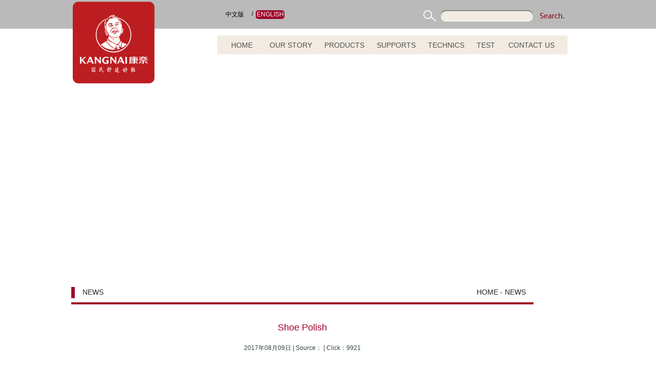

--- FILE ---
content_type: text/html; charset=utf-8
request_url: http://www.kangnai.com:8080/newslist.aspx?id=467
body_size: 4962
content:



<!DOCTYPE html PUBLIC "-//W3C//DTD XHTML 1.0 Transitional//EN" "http://www.w3.org/TR/xhtml1/DTD/xhtml1-transitional.dtd">

<html xmlns="http://www.w3.org/1999/xhtml">
<head><title>
	Shoe Polish
</title><link rel="shortcut icon" href="favicon.ico" /><meta name="keywords" content="Kangnai Group CO.,LTD" /><meta name="description" content="Kangnai Group CO.,LTD" /><meta name="author" content="Kangnai Group CO.,LTD" /><meta name="Copyright" content="Kangnai Group CO.,LTD Copyright © 2016 All Rights Reserved." /><link rel="stylesheet" type="text/css" href="css.css" />
 
<!--[if lte IE 6]>
<script src="DD_belatedPNG_0.0.8a.js" type="text/javascript"></script>
    <script type="text/javascript">
        DD_belatedPNG.fix('div, ul, img, li, input, a, p,');
    </script>
<![endif]--> 

<script src="js/jquery-1.7.2.min.js" type="text/javascript"></script>

<script type="text/javascript" src="js/kangnai.js"></script>

</head>
<body>

<!-- 头部 -->

<!--link rel="stylesheet" type="text/css" href="gray.css?version=1.0" /-->
<!--[if IE 6]>
<style type="text/css">
/*ie6 fix顶端元素*/
    .head{
    top:expression(eval(document.documentElement.scrollTop));
}
/*ie6 fix底端元素*/
.foot{
 top: expression(eval((document.compatMode&&document.compatMode=="CSS1Compat")?documentElement.scrollTop+documentElement.clientHeight-this.clientHeight-1:document.body.scrollTop+document.body.clientHeight-this.clientHeight-1));
}
</style>
<![endif]-->



<script type="text/javascript">
    $(document).ready(function() {
        $('a[href*=#]').click(function() {
            if (location.pathname.replace(/^\//, '') == this.pathname.replace(/^\//, '') && location.hostname == this.hostname) {
                var $target = $(this.hash);
                $target = $target.length && $target || $('[name=' + this.hash.slice(1) + ']');
                if ($target.length) {
                    var targetOffset = $target.offset().top;
                    $('html,body').animate({
                        scrollTop: targetOffset
                    },
                1000);
                    return false;
                }
            }
        });
    });
</script>

<div class="header">

<div id="wrapper">

<div class="logo"><a href="index.aspx" title="Kangnai Group CO.,LTD"><img src="images/logo.png" /></a></div>

<div class="detail001">
<a href="http://www.kangnai.com/index.aspx" class="photo001" target=_blank>中文版</a><span class="left" style=" line-height:15px; padding:0 5px;">/</span><a href="index.aspx" target="_blank" class="photo001" id="cur100">ENGLISH</a>

<div class="search">
<form name="form2" method="post" action="#">
<div class="input001"><input type="text" name="keyword" /></div>
<div class="input002"><input type="image" src="images/pic003.png" /></div>
</form>
</div>

</div>

<div class="nav">

<li><a href="index.aspx">HOME<br />HOME</a></li>
<li class="a1"><a href="company.aspx#con">OUR STORY<br />OUR STORY</a></li>
<li class="a2"><a href="shoes.aspx">PRODUCTS<br />PRODUCTS</a></li>
<li class="a3"><a href="eq.aspx">SUPPORTS<br />SUPPORTS</a></li>
<li class="a4"><a href="special.aspx">TECHNICS<br />TECHNICS</a></li>
<li class="a5"><a href="test.aspx">TEST<br />TEST</a></li>
<li class="a6"><a href="contact.aspx">CONTACT US<br />CONTACT US</a></li>



</div>

</div>

</div>



<div class="header2">

<div id="wrapper">
<div class="nav2">

<ul class="b1">
<li><a href="company.aspx#con">OUR STORY</a></li>
<li><a href="cer.aspx">INTERNATIONAL STANDARDS CERTIFICATION</a></li>
<li><a href="brand.aspx#con">BRAND STORY</a></li>
<li><a href="history.aspx#con">HISTORY</a></li>
</ul>

<ul class="b2">

<li><a href='shoes.aspx?tid=112711171111' >DRESS</a></li><li><a href='shoes.aspx?tid=112711171112' >BOOTS</a></li><li><a href='shoes.aspx?tid=112711171113' >CASUAL</a></li><li><a href='shoes.aspx?tid=112711171114' >SNEAKERS</a></li><li><a href='shoes.aspx?tid=112711171115' >BOAT&DRIVE</a></li><li><a href='shoes.aspx?tid=112711171116' >GOODYEAR WELTED</a></li>

</ul>
<ul class="b3">
<li><a href="work.aspx">WORKSHOP</a></li>
<li><a href="eq.aspx">EQUIPMENTS</a></li>
</ul>
<ul class="b4">
<li><a href="special.aspx">GOODYEAR WELTED</a></li>
</ul>
<ul class="b5">
<li><a href="test.aspx#con">CHEMICAL TEST</a></li>
<li><a href="test2.aspx#con">PHYSICAL TEST</a></li>
</ul>


</div>
</div>

</div>

<div class='banner' style='background:url(http://www.kangnai.com/uploadfile/201707211650399842.jpg) no-repeat center;'></div>


<div id="wrapper">
<div class="content">

<div class="detail002">

<span class="left">NEWS</span>

<span class="right"><a href="index.aspx">HOME</a> - <a href="news.aspx">NEWS</a></span>

</div>


<div class="detail003">

<div class="text004">
<span class="text100"><span id="FM_Title">Shoe Polish</span></span>
<p><span id="FM_PostDate">2017年08月09日</span> | Source：<span id="FM_Source"></span> | Click：<span id="FM_Clicks">9921</span></p>
</div>

<div class="newslist">
<p>&nbsp;</p>
<span id="FM_Content"><p style="margin: 0.5em 0px; line-height: 22.4px; font-family: sans-serif; font-size: 14px;">
	<span style="font-size:14px;"><span style="font-family:微软雅黑;"><span style="color:#000000;">Shoe polish is applied to the shoe using a&nbsp;</span><a href="https://en.wikipedia.org/wiki/Textile" style="text-decoration: none; color: rgb(11, 0, 128); background: none;" title="Textile"><span style="color:#000000;">rag</span></a><span style="color:#000000;">,&nbsp;</span><a class="mw-redirect" href="https://en.wikipedia.org/wiki/Cloth" style="text-decoration: none; color: rgb(11, 0, 128); background: none;" title="Cloth"><span style="color:#000000;">cloth</span></a><span style="color:#000000;">, or&nbsp;</span><a href="https://en.wikipedia.org/wiki/Brush" style="text-decoration: none; color: rgb(11, 0, 128); background: none;" title="Brush"><span style="color:#000000;">brush</span></a><span style="color:#000000;">. Shoe polish is not a cleaning product, and therefore the footwear should be both clean and dry before application. A vigorous rubbing action to apply the polish evenly on the boot, followed by further buffing with a clean dry cloth or brush, usually provides good results. Another technique, known as&nbsp;<i>spit-polishing</i>&nbsp;or&nbsp;</span><a href="https://en.wikipedia.org/wiki/Bull_polishing" style="text-decoration: none; color: rgb(11, 0, 128); background: none;" title="Bull polishing"><span style="color:#000000;">bull polishing</span></a><span style="color:#000000;">, involves gently rubbing polish into the leather with a cloth and a drop of water or&nbsp;</span><a href="https://en.wikipedia.org/wiki/Saliva" style="text-decoration: none; color: rgb(11, 0, 128); background: none;" title="Saliva"><span style="color:#000000;">spit</span></a><span style="color:#000000;">. This achieves the mirror-like, high-gloss finish sometimes known as a&nbsp;<i>spit shine</i>&nbsp;or&nbsp;<i>bull</i>&nbsp;which is especially valued in military organizations. Despite the term, saliva is less commonly used as the vehicle or diluent with polish than is water. Polishes containing&nbsp;</span><a href="https://en.wikipedia.org/wiki/Carnauba_wax" style="text-decoration: none; color: rgb(11, 0, 128); background: none;" title="Carnauba wax"><span style="color:#000000;">carnauba wax</span></a><span style="color:#000000;">&nbsp;can be used as a protective coating to extend the life and look of a leather shoe.</span></span></span></p>
<p style="margin: 0.5em 0px; line-height: 22.4px; font-family: sans-serif; font-size: 14px;">
	<span style="color:#000000;"><span style="font-size:14px;"><span style="font-family:微软雅黑;">Shoe polish may be purchased pre-soaked into a hard sponge, which can be used to buff leather without needing to apply any additional polish to either the leather or the sponge. This is usually known as an&nbsp;<i>applicator</i>. A number of companies that manufacture shoe care products also sell a liquid shoe polish in a squeezable plastic bottle, with a small sponge applicator at the end. To decrease its viscosity, bottled polish usually has a very low wax content.</span></span></span></p>
<p style="margin: 0.5em 0px; line-height: 22.4px; font-family: sans-serif; font-size: 14px;">
	<img alt="" src="http://www.kangnai.com/UpLoad/images/shoe polish(1).jpg" style="width: 350px; height: 216px;" /></p>
<p style="margin: 0.5em 0px; line-height: 22.4px; font-family: sans-serif; font-size: 14px;">
	<span style="font-size:14px;"><span style="font-family:微软雅黑;"><span style="color:#000000;">There are many products closely related to shoe polish, but not strictly considered as such. Other chemical products may be used to clean and shine shoes&mdash;in particular whiteners for white shoes, and a variety of sprays and&nbsp;</span><a href="https://en.wikipedia.org/wiki/Aerosol_spray" style="text-decoration: none; color: rgb(11, 0, 128); background: none;" title="Aerosol spray"><span style="color:#000000;">aerosols</span></a><span style="color:#000000;">&nbsp;for cleaning and waterproofing&nbsp;</span><a href="https://en.wikipedia.org/wiki/Suede" style="text-decoration: none; color: rgb(11, 0, 128); background: none;" title="Suede"><span style="color:#000000;">suede</span></a><span style="color:#000000;">&nbsp;shoes.&nbsp;A banana peel can also be used to effectively shine shoes,&nbsp;but it is not recommended.</span></span></span></p>
<p style="margin: 0.5em 0px; line-height: 22.4px; font-family: sans-serif; font-size: 14px;">
	<span style="font-size:14px;"><span style="font-family:微软雅黑;"><span style="color:#000000;">Although shoe polish is primarily intended for leather shoes, some brands specify that they may be used on non-porous materials, such as&nbsp;</span><a href="https://en.wikipedia.org/wiki/Polyvinyl_chloride" style="text-decoration: none; color: rgb(11, 0, 128); background: none;" title="Polyvinyl chloride"><span style="color:#000000;">vinyl</span></a><span style="color:#000000;">. The polish is generally the same colour as the shoes it will be used upon, or it may be&nbsp;<i>neutral</i>, lacking any intrinsic colour.</span></span></span></p></span>

</div>


<div class="detail004">
<span class="left">　　　　　<!--<a href="#">上一篇</a>　　　　<a href="#">下一篇</a>--></span>
<span class="right">
<div class="share">
<div class="bdsharebuttonbox"><a class="bds_more" href="#" data-cmd="more"></a><a class="bds_qzone" title="分享到QQ空间" href="#" data-cmd="qzone"></a><a class="bds_tsina" title="分享到新浪微博" href="#" data-cmd="tsina"></a><a class="bds_tqq" title="分享到腾讯微博" href="#" data-cmd="tqq"></a><a class="bds_renren" title="分享到人人网" href="#" data-cmd="renren"></a><a class="bds_weixin" title="分享到微信" href="#" data-cmd="weixin"></a></div>
<script>
    window._bd_share_config = { "common": { "bdSnsKey": {}, "bdText": "", "bdMini": "2", "bdPic": "", "bdStyle": "0", "bdSize": "16" }, "share": {} }; with (document) 0[(getElementsByTagName('head')[0] || body).appendChild(createElement('script')).src = 'http://bdimg.share.baidu.com/static/api/js/share.js?v=89860593.js?cdnversion=' + ~(-new Date() / 36e5)];
</script>
        </div>
        
</span>
</div>

</div>


</div>
</div>

<!-- 底部 -->



<script type="text/javascript">
    $(function() {

        $(".nav_001").mouseover(function() {
            $(".footer4").stop(false, true).slideDown(800);
        })
        $(".footer4").mouseleave(function() {
            $(".footer4").stop(false, true).slideUp(500);
        })
        $(".content,.nav_002,.nav_003,.nav_004,.nav_005,.nav_006,.nav_007,.nav_008").mouseover(function() {
            $(".footer4").stop(false, true).slideUp(500);
        })



        $(".nav_002").hover(function() {
            $(".nav_002h").stop(false, true).fadeIn(300);
        }, function() {
            $(".nav_002h").stop(false, true).fadeOut(100);
        })

        $(".nav_003").hover(function() {
            $(".nav_003h").stop(false, true).fadeIn(300);
        }, function() {
            $(".nav_003h").stop(false, true).fadeOut(100);
        })

        $(".nav_006").hover(function() {
            $(".nav_006h").stop(false, true).fadeIn(300);
        }, function() {
            $(".nav_006h").stop(false, true).fadeOut(100);
        })


        $(".nav_007").hover(function() {
            $(".nav_007h").stop(false, true).fadeIn(300);
        }, function() {
            $(".nav_007h").stop(false, true).fadeOut(100);
        })


        $(".nav_008").hover(function() {
            $(".nav_008h").stop(false, true).fadeIn(300);
        }, function() {
            $(".nav_008h").stop(false, true).fadeOut(100);
        })


        $(".nav_005").mouseover(function() {
            $(".nav_005h").stop(false, true).fadeIn(800);
        })
        $(".nav_005h").mouseleave(function() {
            $(".nav_005h").stop(false, true).fadeOut(500);
        })
        $(".content,.footer5,.nav_002,.nav_003,.nav_004,.nav_001,.nav_006,.nav_007,.nav_008").mouseover(function() {
            $(".nav_005h").stop(false, true).fadeOut(500);
        })


    });
</script>

<!--SCRIPT type=text/javascript src="js/scrolltop.js"></SCRIPT-->
<div class="footer2">





<div class="footer5">

<div class="wrapper2">
<div class="footer9">
<div class="nav_1">
<span><a href="company.aspx#con">OUR STORY</a></span>
<li><a href="company.aspx#con">OUR STORY</a></li>
<li><a href="cer.aspx">INTERNATIONAL STANDARDS CERTIFICATION</a></li>
<li><a href="brand.aspx#con">BRAND STORY</a></li>
<li><a href="history.aspx#con">HISTORY</a></li>
</div>

<div class="nav_2">
<span><a href="shoes.aspx">PRODUCTS</a></span>
<li><a href='shoes.aspx?tid=112711171111' >DRESS</a></li><li><a href='shoes.aspx?tid=112711171112' >BOOTS</a></li><li><a href='shoes.aspx?tid=112711171113' >CASUAL</a></li><li><a href='shoes.aspx?tid=112711171114' >SNEAKERS</a></li><li><a href='shoes.aspx?tid=112711171115' >BOAT&DRIVE</a></li><li><a href='shoes.aspx?tid=112711171116' >GOODYEAR WELTED</a></li>
</div>

<div class="nav_3">
<span><a href="eq.aspx">SUPPORTS</a></span>
<li><a href="work.aspx">WORKSHOP</a></li>
<li><a href="eq.aspx">EQUIPMENTS</a></li>
</div>

<div class="nav_4">
<span><a href="special.aspx">TECHNICS</a></span>
<li><a href="special.aspx">GOODYEAR WELTED</a></li>
</div>

<div class="nav_5">
<span><a href="test.aspx#con">TEST</a></span>
<li><a href="test.aspx#con">CHEMICAL TEST</a></li>
<li><a href="test2.aspx#con">PHYSICAL TEST</a></li>
</div>




</div>
</div>
</div>



<div class="footer6">
COPYRIGHT 2016 © KANGNAI.COM All RIGHTS RESERVED <a href="http://www.beian.miit.gov.cn" target="_blank">浙ICP备14033398号-1</a>
</div>



</div>
<script type="text/javascript">
    var ScrollToTop = ScrollToTop || {
        setup: function() {

            var a = $(window).height() / 2;

            $(window).scroll(function() {
                (window.innerWidth ? window.pageYOffset : document.documentElement.scrollTop) >= a ? $("#ScrollToTop").removeClass("Offscreen") : $("#ScrollToTop").addClass("Offscreen")
            });
            $("#ScrollToTop").click(function() {
                $("html, body").animate({ scrollTop: "0px" }, 400);
                return false
            })
        }
    };
</script>
<button id="ScrollToTop" class="btnimg Button2 WhiteButton Offscreen" type="button">BACK<br />TOP</button>

<script type="text/javascript">
    $(document).ready(function() {
        ScrollToTop.setup();
    });
</script>

</body>
</html>


--- FILE ---
content_type: text/css
request_url: http://www.kangnai.com:8080/css.css
body_size: 6445
content:
@charset "utf-8";
/* CSS Document */

* {
	PADDING-BOTTOM: 0px; LIST-STYLE-TYPE: none; MARGIN: 0px; PADDING-LEFT: 0px; PADDING-RIGHT: 0px; PADDING-TOP: 0px; text-decoration:none;outline:none;
}
IMG {
	BORDER-BOTTOM: 0px; BORDER-LEFT: 0px; BORDER-TOP: 0px; BORDER-RIGHT: 0px
}
body{LINE-HEIGHT: 20px; FONT-SIZE: 12px; font-family:Arial, Helvetica, sans-serif;  margin: 0px; padding: 0px; background:#fff;}

#wrapper {
	MARGIN: 0px auto; WIDTH: 1002px;
}


.clear{ clear:both}
a{ color:#000}
a:hover{ color:#f00}
.left{ float:left;}
.right{ float:right;}



.header{ float:left; width:100%; _width:1002px; min-width:1002px; background:url(images/pic002.jpg) repeat-x top; position:absolute; top:0; z-index:999; left:0;}

.logo{ float:left; width:207px; height:166px;}

.detail001{ float:left; width:711px; padding-left:84px; padding-top:20px; height:36px;}
.photo001{ float:left; width:56px; height:17px; text-align:center; line-height:17px;}
.photo001:hover{ background:url(images/pic001.png) no-repeat; color:#fff;}
#cur100{ background:url(images/pic001.png) no-repeat; color:#fff;}
.search{ float:right; width:275px; padding-right:40px;}
.input001{ float:left; background:url(images/pic002.png) no-repeat; width:170px; height:22px; padding-left:44px; padding-right:13px;}
.input001 input{ float:left; width:160px; height:22px; line-height:22px; border:none; background:none;}
.input002{ float:left; width:48px; height:22px;}
.input002 input{ float:left; border:none; width:48px; height:22px;}


.nav{width:678px; float:left; background:url(images/pic004.png) no-repeat; height:37px; padding-left:27px; padding-right:24px;  margin-left:57px; margin-top:13px; display:inline;}
.nav li{float:left; font-size:14px; font-family:Arial, Helvetica, sans-serif; height:37px;  overflow:hidden; margin-top:1px; display:inline;}
.nav li.nav_ch a{color:#8f092b;}
.nav li a{height:37px; display:block; color:#50504f;width:84px; text-align:center; line-height:37px;}
.nav li a:hover{color:#8f092b;}
.nav .a1 a{width:106px;}
.nav .a2 a{width:103px;}
.nav .a3 a{width:100px;}
.nav .a4 a{width:94px;}
.nav .a5 a{width:62px;}
.nav .a6 a{width:116px;}

.header2{ float:left; width:100%; _width:1002px; min-width:1002px; position:absolute; top:106px; z-index:999; left:0; display:none}
.nav2{ float:left; width:593px; padding-left:89px; margin-left:286px; display:inline; background:url(images/pic025.png);}
.nav2 ul{ float:left; width:84px;}
.nav2 ul li{ float:left; width:84px; text-align:center; color:#fff; padding:5px 0;}
.nav2 ul li a{ color:#fff; float:left; width:84px; line-height:25px;}
.nav2 ul li a:hover{ color:fff; background:#9f0028;}
.nav2 .b1 a,.nav2 .b1{width:106px;}
.nav2 .b2 a,.nav2 .b2{width:103px;}
.nav2 .b3 a,.nav2 .b3{width:100px;}
.nav2 .b4 a,.nav2 .b4{width:94px;}
.nav2 .b5 a,.nav2 .b5{width:62px;}
.nav2 .b6 a,.nav2 .b6{width:116px;}




.banner{ float:left; width:100%;   height:494px; position:relative; margin-top:56px; display:inline; z-index:998;_width:1002px; min-width:1002px;}


.content{ float:left; width:1002px;  display:inline; background:#fff; min-height:500px; _height:500px; overflow:hidden;}

.content100{ float:left; width:1002px;  display:inline; background:#fff; min-height:500px; _height:500px; overflow:hidden; position:relative; top:65px}

.detail002{ float:left; width:902px; border-bottom:4px solid #9e0027; font-size:14px; color:#242424; line-height:40px;}
.detail002 .left{ background:url(images/pic003.jpg) no-repeat 0 10px; padding-left:22px;}
.detail002 .right{ padding-right:15px;}
.detail002 a{ color:#242424}
.detail002 a:hover{ color:#9e0027}

.detail003{float:left; width:902px; padding:25px 0;}
#slides {
	position:relative;
	top:0px;
	left:0px;
	z-index:100;
}


.slides_container {
	width:902px;
	height:226px;
	overflow:hidden;
	position:relative;
}


.pagination {
	position:absolute;
	top:12px;
	left:380px;
	z-index:9999;
	width:100px;
}

.pagination li {
	float:left;
	margin:0 5px;
}

.pagination li a {
	display:block;
	width:6px;
	height:6px;
	background:url(images/pic029.png) no-repeat;
	float:left;
	overflow:hidden;
}

.pagination li.current a {
	background:url(images/pic028.png) no-repeat;
}

.caption {
	position:absolute;
	top:30px;
	left:500px;
	width:580px;
	color:#50576a; line-height:25px; font-size:12px;
}
.caption p{ float:left; width:382px; height:175px; overflow:hidden;}
.caption a{ color:#9e0027; text-align:right; width:382px; float:left;}
.caption a:hover{color:#9e0027; text-decoration:underline}
.slides_title{
	width:380px; height:30px; line-height:30px; color:#9e0027; overflow:hidden;
	}


.news{ float:left; width:902px;}
.text002{ float:left; width:858px; border-bottom:1px solid #e1e1e1;border-top:1px solid #e1e1e1; line-height:47px; color:#3f4b61; font-size:16px; padding:0 22px;}
.news li{ float:left; width:862px; padding:20px;}
.photo002{ float:left; width:59px; height:59px; overflow:hidden; position:relative; padding-top:5px; left:0;}
.photo003{ float:left; width:59px; height:59px; position:absolute; z-index:9}
.photo004{ float:left; width:59px; height:59px; position:absolute; z-index:10;}


.text003{ float:left; width:783px; padding:0 10px;}
.text003 span{ color:#9e0027; font-weight:bold; line-height:25px; height:25px; float:left; width:783px;}
.text003 p{ color:#50576a; float:left; width:783px; height:40px; line-height:20px; overflow:hidden;}
.text003 a{color:#9e0027;}
.text003 a:hover{color:#9e0027; text-decoration:underline}

.footer{ float:left; width:100%; _width:1002px; min-width:1002px; height:174px; background:#2e0a0c; position:relative;}

.logo2{ padding-top:44px; float:left; width:260px; height:91px;}
.logo2 img{ width:260px;}
.text001{  float:left; width:642px; color:#fff; text-align:right; padding-top:60px; padding-left:100px;}
.text001 a{ color:#fff;}
.text001 a:hover{ color:#fff; text-decoration:underline;}

#Label_CP{ float:left; width:100%; padding:10px 0;}

.detail003{ float:left; width:902px;}
.text004{ float:left; width:902px;}
.text100{ float:left; width:902px; text-align:center; color:#9e0027; font-size:18px; line-height:40px;}
.text004 p{ float:left; width:902px; text-align:center; color:#364548; line-height:40px;}


.newslist{ float:left; width:862px; line-height:40px; color:#364548; padding:10px 20px;}
.newslist img{ max-width:862px; height:auto;}

.detail004{ float:left; width:862px; border-top:1px dashed #ccc; padding:20px 20px 0; }
.detail004 .left a{ font-size:18px; color:#364548}
.detail004 .left a:hover{ color:#364548; text-decoration:underline;}


.detail005{ float:left; width:902px; padding-left:25px;}
.detail005 li{ float:left; width:256px; background:url(images/pic010.jpg) no-repeat; height:375px; margin:16px 15px 0px 15px; display:inline; color:#646464; line-height:25px;}
.photo005{ float:left; width:202px; height:109px; padding-left:27px; padding-top:32px;}

.text005{ float:left; width:202px; font-weight:bold; padding:10px 5px 5px 27px;}
.text006{ float:left; padding-left:27px; width:202px;}

.detail006{ float:left; width:202px;  padding:10px 5px 5px 27px;}
.detail006 .left{ background:url(images/pic009.jpg) no-repeat; width:74px; height:20px; line-height:20px; text-align:center; color:#fff;}
.detail006 .right a{ color:#9f0028;}
.detail006 .right a:hover{ color:#9f0028; text-decoration:underline}


.banner2{ float:left; width:100%;  position:relative; margin-top:56px; display:inline; z-index:998;_width:1002px; min-width:1002px;}
.banner2 img{ width:100%; max-width:1920px; min-width:1002px; _width:1002px; height:auto;}


.detail007{ float:left; width:902px;}
.detail007 img{ max-width:902px; height:auto;}
.detail007_left{ float:left;  width:125px; padding-left:4px;background:url(images/pic032.png) repeat-y 4px 0; padding-top:28px;}
.detail007_left li{ float:left;  width:119px; height:34px; overflow:hidden; line-height:34px; padding:8px 0;}
.detail007_left li a{ float:left; background:url(images/pic012.jpg) no-repeat; width:94px; height:34px;margin-left:5px; text-align:center; display:inline; padding-right:25px; color:#868480}
.detail007_left li a:hover{  background:url(images/pic013.jpg) no-repeat; color:#fff;}
.detail007_left li #cur{  background:url(images/pic013.jpg) no-repeat; color:#fff;}
.listbg{ float:left; background:url(images/pic031.png) no-repeat; width:119px; height:45px;}


.detail007_right{ float:left; width:743px; padding:15px;}
.detail007_right img{ max-width:743px; height:auto;}
.service{ float:left; width:602px; padding-top:20px; padding-left:80px;}

.text007{ float:left; width:602px; text-align:center; color:#850b22; font-size:22px; line-height:60px; border-bottom:1px dashed #ccc;}
.text008{ float:left; width:602px; padding:80px 0;}
.text008_left{ float:left; width:205px; height:238px; padding-left:27px; padding-right:68px; padding-top:40px;}
.text008_left img{ width:205px; height:176px;}
.text008_right{ float:left; width:298px;}
.text008_right li{ float:left; width:298px; color:#7f7f7f; padding:15px 0; border-bottom:1px solid #ddd;}
.text008_right li span{ float:left; width:265px; background:url(images/pic015.jpg) no-repeat; font-weight:bold; padding-left:33px; line-height:24px; color:#7f7f7f; font-size:14px;}
.text008_right li p{ float:left; padding-left:33px; width:265px; font-size:12px;}


.order{ float:left; width:753px; padding-left:20px; padding-top:40px; }

.order_left{ float:left; width:465px; border-right:1px dashed #ccc;color:#666666; padding-right:43px; padding-top:20px; padding-bottom:20px;}
.order_left p{ float:left; width:465px; line-height:30px; }
.order_left div{ float:left; width:465px; padding:9px 0;}
.order_left div .left{ float:left; width:100px; font-weight:bold; font-size:14px;}
.order_left div .input006{ float:left; width:189px; border:1px solid #bcbcbc; height:21px; line-height:21px;}
.order_left div .input007{ float:left; width:463px; height:112px; border:1px solid #bcbcbc; font-family:Arial, Helvetica, sans-serif; font-size:14px; line-height:30px;}
.input003{ float:left; width:129px; height:35px; border:none; background:url(images/pic018.jpg) no-repeat;}
.input008{ float:left; width:129px; height:35px; border:none; background:url(images/pic022.jpg) no-repeat;}

.order_right{ float:left; width:170px; height:392px; padding-left:42px; padding-top:15px;}


.buy{ float:left; width:733px; padding:20px;}
.buy_left{ float:left; width:320px; padding-right:29px; border-right:1px dashed #ccc; line-height:30px;}
.about{ float:left; width:380px; line-height:30px; color:#666; min-height:520px; padding-top:50px;}
.about img{ max-width:380px; height:auto;}

.buy_right{ float:left; width:357px; padding-left:20px;line-height:30px;}

.buy_right p{ float:left; width:357px; line-height:30px; }
.buy_right div{ float:left; width:409px; padding:9px 0;}
.buy_right div .left{ float:left; width:100px; font-weight:bold; font-size:14px;}
.buy_right div input{ float:left; width:189px; border:1px solid #bcbcbc; height:21px; line-height:21px;}
.buy_right div textarea{ float:left; width:407px; height:112px; border:1px solid #bcbcbc; font-family:Arial, Helvetica, sans-serif; font-size:14px; line-height:30px;}


.products{ float:left; width:677px; padding:40px 0 10px 35px;}


.products_left{ float:left; width:125px;padding:0px;background:none;}
.products_left li{ float:left; width:114px; height:35px; overflow:hidden; background:url(images/pic024.jpg) no-repeat right 11px;margin-left:5px; text-align:left; padding:0; border-bottom:1px solid #ddd;}
.products_left li a{ color:#333333; line-height:35px;background:none;}
.products_left li a:hover{  color:#9f0028; background:none}
.products_left li #cur2{  color:#9f0028; background:none}

.products_right{ float:left; width:662px; padding-left:15px;}
.products_right li{ float:left; width:199px; padding:8px;}
.products_right li img{ float:left; width:199px; height:199px;}
.products_right li p{ float:left; width:199px; line-height:40px; height:40px; overflow:hidden; text-align:center;}



.banner3{ float:left; width:100%;   height:892px; _width:1002px; min-width:1002px; position:relative;display:inline; z-index:998;}

.content2{ float:left; width:902px; margin:105px 35px 0; padding:15px; display:inline; background:#fff; height:654px;}

.company{ float:left; width:902px; padding:30px 0; color:#1a1109;line-height:30px;}

.bd2{width:902px;height:578px;}
.top2{height:578px;width:872px;overflow:hidden;float:left;}
.top2 ul{width:872px; float:left;}
.scroll2{width:11px;margin-left:10px;height:578px;float:left;background:url(images/scroll04.png); position:relative;}
.scroll2 p{width:11px;height:61px;background:url(images/scroll03.png);cursor:auto;left:0;top:1px;position:absolute;}


.banner4{ float:left; width:100%;   height:744px;background:url(images/banner013.jpg) no-repeat center; position:relative; margin-top:56px;_width:1002px; min-width:1002px; display:inline; z-index:998;}

.kangnai{ float:left; width:976px; padding:200px 13px 0;}
.kangnai li{ float:left; width:236px; padding:4px;}
.x1{ float:left; background:url(images/pic027.jpg) no-repeat; width:236px; height:336px;}
.x1:hover{ background:url(images/pic031.jpg) no-repeat;}
.x2{ float:left; background:url(images/pic028.jpg) no-repeat; width:236px; height:336px;}
.x2:hover{ background:url(images/pic032.jpg) no-repeat;}
.x3{ float:left; background:url(images/pic029.jpg) no-repeat; width:236px; height:336px;}
.x3:hover{ background:url(images/pic033.jpg) no-repeat;}
.x4{ float:left; background:url(images/pic030.jpg) no-repeat; width:236px; height:336px;}
.x4:hover{ background:url(images/pic034.jpg) no-repeat;}

.kangnailist{ float:left; width:842px; padding:30px; line-height:30px;}


.leader{ float:left; width:902px;}
.leader li{ float:left; width:259px; height:275px; position:relative; overflow:hidden; margin:8px 20px; display:inline;}
.detail008{ float:left; width:242px; height:259px; background:url(images/pic036.jpg) no-repeat; padding-left:17px; padding-top:26px; position:absolute; top:0; left:0; z-index:9}
.detail008 img{ float:left; width:220px; height:155px;}
.detail008 p{ float:left; width:220px; line-height:20px; height:60px; overflow:hidden; color:#454545;}
.photo006{ float:left; width:259px; height:275px; position:absolute; z-index:10; display:none}


.text009{ float:left; width:743px; text-align:center; line-height:36px;}

.text010{ float:left; width:743px; height:36px; line-height:36px; text-align:center; font-size:14px; color:#9f0028; background:#eeeeee; margin:5px 0; display:inline;}

.input004{  float:left; width:84px; height:25px; border:1px solid #bd1022; color:#fff; text-align:center; background:#bd1022; line-height:25px; margin:10px; cursor:pointer; display:inline;}

.input005{  float:left; width:48px; height:25px; border:1px solid #bd1022; color:#fff; text-align:center; background:#bd1022; line-height:25px; margin:10px; cursor:pointer; display:inline;}


.jobs{ float:left; width:743px;}

.jobs li{ float:left; width:743px; background:#f7f7f7; margin:13px 0; display:inline;}
.text011{ float:left; width:430px; padding:25px; border-right:1px dashed #999; height:60px;}
.text012{ float:left; width:210px; padding:25px;}

.text015{ float:left; width:430px; color:#1c1c1c; font-size:18px;}
.text015 a{color:#1c1c1c;}
.text015 a:hover{color:#9f0028;}
.detail009{ float:left; width:430px;}
.detail009 div{ float:left; width:85px; padding-right:20px;}
.detail009 span{ color:#9f0028}

.text013{ float:left; width:210px; text-align:center; padding:5px 0;}
.text013 span{ font-size:50px; color:#9f0028}
.text014{ float:left; width:210px; text-align:center;}


.text016{ float:left; width:1060px; line-height:30px; padding:20px; height:290px; overflow:hidden;}

.bd{width:1060px;height:290px;}
.top{height:290px;width:1030px;overflow:hidden;float:left;}
.top ul{width:1030px; float:left;}
.scroll{width:11px;margin-left:10px;height:290px;float:left;background:url(images/scroll02.png); position:relative;}
.scroll p{width:11px;height:61px;background:url(images/scroll01.png);cursor:auto;left:0;top:1px;position:absolute;}


#divMarquee{ float:left; width:1100px; overflow:hidden; height:277px;}
#divMarquee ul{ float:left; width:1100px; overflow:hidden; height:277px;}
#divMarquee ul li{ float:left; width:316px; padding:0 10px;}
#divMarquee ul li img{ float:left; width:316px; height:227px;}
#divMarquee ul li p{ float:left; width:316px; height:50px; line-height:50px; text-align:center;}


.btnimg{cursor:pointer;border:0;margin:0;padding:0;}

#ScrollToTop{
	position:fixed;_position:absolute;z-index:4;right:15px;bottom:-10px;width:70px;padding:20px 10px 30px;display:block;font-size:15px;font-weight:800;text-align:center;border-width:1px 1px 0 1px;border-style:solid; z-index:99999;

	box-shadow:0 0 #fff, 0 1px 3px rgba(34,25,25,0.5);
	-moz-box-shadow:0 0 #fff, 0 1px 3px rgba(34,25,25,0.5);
	-webkit-box-shadow:0 0 #fff, 0 1px 3px rgba(34,25,25,0.5);
	
	-moz-transition:bottom 250ms ease-in-out;
	-webkit-transition: bottom 250ms ease-in-out;
}
#ScrollToTop.Offscreen{
	bottom:-100px;
	-moz-transition-duration:250ms;
	-webkit-transition-duration:250ms;
}
/* White Button */
.Button2.WhiteButton{
	background-color:#f0eded;
	background-image:-webkit-gradient(linear, 0% 0%, 0% 100%, from(#fdfafb), to(#f0eded), color-stop(.5,#f9f7f7),color-stop(.5,#f6f3f4));
	background-image:-moz-linear-gradient(top, #fdfafb, #f9f7f7 50%, #f6f3f4 50%, #f0eded);
	background-image:-o-linear-gradient(top, #fdfafb, #f9f7f7 50%, #f6f3f4 50%, #f0eded);
	background-image:-webkit-linear-gradient(top, #fdfafb, #f9f7f7 50%, #f6f3f4 50%, #f0eded);
	border-color:#bbb;
	color:#524d4d;
	filter:progid:DXImageTransform.Microsoft.gradient(startColorstr='#fdfafb', endColorstr='#f0eded');
	text-shadow:0 1px rgba(255,255,255,0.9);
}
.Button2.WhiteButton:hover{
	background-color:#f2f0f0;
	background-image:-webkit-gradient(linear, 0% 0%, 0% 100%, from(#fdfcfc), to(#f2f0f0), color-stop(.5,#fbf9f9),color-stop(.5,#f7f5f6));
	background-image:-moz-linear-gradient(top, #fdfcfc, #fbf9f9 50%, #f7f5f6 50%, #f2f0f0);
	background-image:-o-linear-gradient(top, #fdfcfc, #fbf9f9 50%, #f7f5f6 50%, #f2f0f0);
	background-image:-webkit-linear-gradient(top, #fdfcfc, #fbf9f9 50%, #f7f5f6 50%, #f2f0f0);
	border-color:#c3c3c3;
	color:#666060;
	filter:progid:DXImageTransform.Microsoft.gradient(startColorstr='#fdfcfc', endColorstr='#f2f0f0');
	text-shadow:0 1px rgba(255,255,255,1);
}
.Button2.WhiteButton:active{
	background-color:#ebe8e8;
	background-image:-webkit-gradient(linear, 0% 0%, 0% 100%, from(#f8f4f5), to(#ebe8e8), color-stop(.5,#f3f0f0),color-stop(.5,#f1eeef));
	background-image:-moz-linear-gradient(top, #f8f4f5, #f3f0f0 50%, #f1eeef 50%, #ebe8e8);
	background-image:-o-linear-gradient(top, #f8f4f5, #f3f0f0 50%, #f1eeef 50%, #ebe8e8);
	background-image:-webkit-linear-gradient(top, #f8f4f5, #f3f0f0 50%, #f1eeef 50%, #ebe8e8);
	border-color:#b7b7b7;
	color:#454141;
	filter:progid:DXImageTransform.Microsoft.gradient(startColorstr='#f8f4f5', endColorstr='#ebe8e8');
	text-shadow:0 1px rgba(255,255,255,0.8);
}


.input009{ border:1px solid #999; margin:10px; display:inline;}

.wrapper2 {
	MARGIN: 0px auto; WIDTH: 1002px;
}
.footer2{ float:left; width:100%; _width:1002px; min-width:1002px; background:#2e0a0c; position:relative;}
.footer3{ float:left; width:100%; _width:1002px; min-width:1002px; height:140px; background:#fff; position:relative;}
.footer7{ float:left; width:808px; padding:30px 97px 0;position:relative;}

.nav_001{ float:left; width:57px; height:83px; background:url(images/ico1.jpg) no-repeat; margin:0 22px; display:inline;}
.nav_001:hover{background:url(images/ico1-h.jpg) no-repeat;}

.nav_002{ float:left; width:57px; height:83px; background:url(images/ico2.jpg) no-repeat; margin:0 22px; display:inline;}
.nav_002:hover{background:url(images/ico2-h.jpg) no-repeat;}

.nav_003{ float:left; width:57px; height:83px; background:url(images/ico3.jpg) no-repeat; margin:0 22px; display:inline;}
.nav_003:hover{background:url(images/ico3-h.jpg) no-repeat;}

.nav_004{ float:left; width:57px; height:83px; background:url(images/ico4.jpg) no-repeat; margin:0 22px; display:inline;}
.nav_004:hover{background:url(images/ico4-h.jpg) no-repeat;}

.nav_005{ float:left; width:57px; height:83px; background:url(images/ico5.jpg) no-repeat; margin:0 22px; display:inline;}
.nav_005:hover{background:url(images/ico5-h.jpg) no-repeat;}

.nav_006{ float:left; width:57px; height:83px; background:url(images/ico6.jpg) no-repeat; margin:0 22px; display:inline;}
.nav_006:hover{background:url(images/ico6-h.jpg) no-repeat;}

.nav_007{ float:left; width:57px; height:83px; background:url(images/ico7.jpg) no-repeat; margin:0 22px; display:inline;}
.nav_007:hover{background:url(images/ico7-h.jpg) no-repeat;}

.nav_008{ float:left; width:57px; height:83px; background:url(images/ico8.jpg) no-repeat; margin:0 22px; display:inline;}
.nav_008:hover{background:url(images/ico8-h.jpg) no-repeat;}

.nav_002h{ position:absolute; left:280px; top:30px; z-index:333; display:none}
.nav_003h{ position:absolute; left:381px; top:30px; z-index:333; display:none}
.nav_006h{ position:absolute; left:684px; top:30px; z-index:333; display:none}
.nav_007h{ position:absolute; left:785px; top:30px; z-index:333; display:none}
.nav_008h{ position:absolute; left:886px; top:30px; z-index:333; display:none}

.nav_005h{ position:absolute; left:583px; top:23px; z-index:333; width:150px; height:200px; background:url(images/pic052.png) no-repeat; float:left; padding:20px;display:none}



.footer4{ float:left; width:100%; background:#2e0a0c; position:relative; display:none;}
.footer8{ float:left; width:900px; border-bottom:1px dotted #fff; padding:15px 45px 15px 57px;}
.footer8 a{color:#fff;}
.footer8 a:hover{color:#f00;}
.nav_01{ float:left; width:140px; padding:0 20px; color:#FFF; line-height:25px; }
.nav_01 span{ font-size:14px; font-weight:bold;}

.footer5{ float:left; width:100%; background:#2e0a0c; position:relative;}

.footer9{ float:left; width:910px; text-align:center; padding:10px 46px 35px; line-height:25px;}

.footer9 a{color:#bababa;}
.footer9 a:hover{color:#f00;}
.footer9 span a{color:#fff; font-size:16px; font-weight:bold; line-height:25px; padding:10px 0; float:left; text-align:center; width:130px;}
.nav_1{ float:left; width:130px; padding:0 25px;}

.nav_2{ float:left; width:130px; padding:0 25px;}

.nav_3{ float:left; width:130px; padding:0 25px;}

.nav_4{ float:left; width:130px; padding:0 25px;}

.nav_5{ float:left; width:130px; padding:0 25px;}

.nav_6{ float:left; width:130px; padding:0 25px;}

.nav_7{ float:left; width:130px; padding:0 25px;}

.footer6{  float:left; width:100%; color:#fff;background:#2e0a0c; text-align:center; line-height:40px;}
.footer6 a{ color:#fff;}
.footer6 a:hover{ color:#fff; text-decoration:underline;}

.video{float:left; width:902px; padding:50px 0;}

.photo1001{ float:left; width:259px; height:291px; position:relative; top:185px; left:370px; z-index:99}

.map{ float:left; width:979px; height:235px; padding:100px 11px 0;}

.text1001{ float:left; background:url(images/pic1003.png); width:638px; min-height:71px; _height:71px; margin:30px 182px; display:inline; padding-top:10px; color:#fff; line-height:30px;}

.photo1002{ float:left; width:586px; height:91px; position:relative; top:135px; left:208px; z-index:99}



/* tFocus */
#tFocus-btn li.active,#tFocus-leftbtn,#tFocus-rightbtn{display:block;}
#tFocus{width:954px;height:870px;overflow:hidden;margin:30px auto 0 auto; position:relative; top:170px;}
#tFocus-pic{width:954;height:508px;position:relative;}
#tFocus-pic li{width:954px;height:488px;position:absolute;left:0;top:0;filter:alpha(opacity:0);opacity:0;}
#tFocusBtn{width:954px;height:105px;padding-left:5px;margin-top:5px;z-index:20;overflow:hidden;}
#tFocus-btn{width:858px;height:105px;position:relative;left:0;bottom:0;overflow:hidden;float:left;margin-right:3px;}
#tFocus-btn ul{width:100000px;position:absolute;left:0;top:0;}
#tFocus-btn li{height:105px;width:138px;display:block;float:left;margin-right:5px;}
#tFocus-btn li img{border:2px solid #dddddd}
#tFocus-btn li.active{background-position:-448px -100px;}
#tFocus-btn li.active img{border:2px solid #40b9e5}
#tFocus-leftbtn,#tFocus-rightbtn{height:105px;width:36px;float:left;text-indent:-9999px;}
#tFocus-leftbtn{margin-right:5px;background:url(images/pic1005.png) no-repeat;}
#tFocus-rightbtn{background:url(images/pic1006.png) no-repeat}




/* posterTvGrid */
.posterTvGrid{position:relative;height:310px;}
.posterTvGrid img{max-width:none;max-height:none;border:0 none;background:#888;}
.posterTvGrid .contentHolder{position:relative;overflow:hidden;}
.posterTvGrid .contentHolderUnit{cursor:pointer;position:absolute;width:518px;height:409px;}
.posterTvGrid .contentHolderUnit a.elementLink{display:block;overflow:hidden;z-index:3;position:absolute;left:0;right:0;width:100%;height:100%;}
.posterTvGrid .contentHolderUnit img{width:100%;height:100%;}
.posterTvGrid .contentHolderUnit .elementTitle{}
.posterTvGrid .contentHolderUnit .elementOverlay{z-index:1;position:absolute;top:0;left:0;background:#000;width:100%;height:100%;opacity:0;filter:opacity=0; }
.posterTvGrid .contentHolderUnit .leftShadow{position:absolute;top:23px;left:-174px;width:174px;height:224px;background:url(css/img/leftShadow.png) no-repeat; display:none}
.posterTvGrid .contentHolderUnit .rightShadow{position:absolute;top:23px;right:-174px;width:174px;height:224px;background:url(css/img/rightShadow.png) no-repeat; display:none}
.posterTvGrid .bannerControls{}
.posterTvGrid .leftNav,.posterTvGrid .rightNav{cursor:pointer;z-index:10;position:absolute;top:50%;width:45px;height:45px;margin-top:-43px; display:none }
.posterTvGrid .leftNav{left:7px;background:url("img/1.png") no-repeat;_background:none;_filter:progid:DXImageTransform.Microsoft.AlphaImageLoader(src="img/slide_prev_btn.png"); display:none}
.posterTvGrid .rightNav{right:7px;background:url("img/2.png") no-repeat;_background:none;_filter:progid:DXImageTransform.Microsoft.AlphaImageLoader(src="img/slide_next_btn.png"); display:none}
.posterTvGrid .leftNav:hover{}
.posterTvGrid .rightNav:hover{}
.posterTvGrid .bottomNav{z-index:140;position:absolute;width:100%;height:10px;margin-top:270px;padding:10px 0 0;text-align:center; display:none}
.posterTvGrid .bottomNavButtonOFF{cursor:pointer;overflow:hidden;display:inline-block;*display:inline;*zoom:1;width:10px;height:10px;margin:0 5px;vertical-align:top;-webkit-border-radius:5px;-moz-border-radius:5px;border-radius:5px;background:#c3c3c3;}
.posterTvGrid .bottomNavButtonOFF:hover{background:#aaa;}
.posterTvGrid .bottomNavButtonON,
.posterTvGrid .bottomNavButtonON:hover{background:#69aaec;}
.posterTvGrid .bottomNavLeft{}
.posterTvGrid .bottomNavRight{}
















--- FILE ---
content_type: application/javascript
request_url: http://www.kangnai.com:8080/js/kangnai.js
body_size: 412
content:
$(function(){

	$(".nav li").hover(function(){
		$(this).find("a").stop(false,true).animate({marginTop:"-37px"},500);
		$(".header2").stop(false,true).slideDown(300);
	},function(){
		$(this).find("a").stop(false,true).animate({marginTop:"0px"},500);
	})
	
	$(".detail001,.banner,.banner2,.banner3,.content2,.kangnai,.banner4").hover(function(){
	$(".header2").stop(false,true).slideUp(300);
	})
	
	$(".detail002_center li").hover(function(){
		$(this).find("p").stop(false,true).slideDown(300);
	},function(){
		$(this).find("p").stop(false,true).slideUp(300);
	})

$(".a1,.b1").hover(function(){
$(".b1").stop(false,true).css('background','url(images/pic026.png)');
},function(){
		$(".b1").stop(false,true).css('background','none');
	})


$(".a2,.b2").hover(function(){
$(".b2").stop(false,true).css('background','url(images/pic026.png)');
},function(){
		$(".b2").stop(false,true).css('background','none');
	})
	
	
$(".a3,.b3").hover(function(){
$(".b3").stop(false,true).css('background','url(images/pic026.png)');
},function(){
		$(".b3").stop(false,true).css('background','none');
	})
	
	
	
$(".a4,.b4").hover(function(){
$(".b4").stop(false,true).css('background','url(images/pic026.png)');
},function(){
		$(".b4").stop(false,true).css('background','none');
	})
	
	
	
$(".a5,.b5").hover(function(){
$(".b5").stop(false,true).css('background','url(images/pic026.png)');
},function(){
		$(".b5").stop(false,true).css('background','none');
	})
	
	
	
$(".a6,.b6").hover(function(){
$(".b6").stop(false,true).css('background','url(images/pic026.png)');
},function(){
		$(".b6").stop(false,true).css('background','none');
	})
	

$(".a7,.b7").hover(function(){
$(".b7").stop(false,true).css('background','url(images/pic026.png)');
},function(){
		$(".b7").stop(false,true).css('background','none');
	})	

});